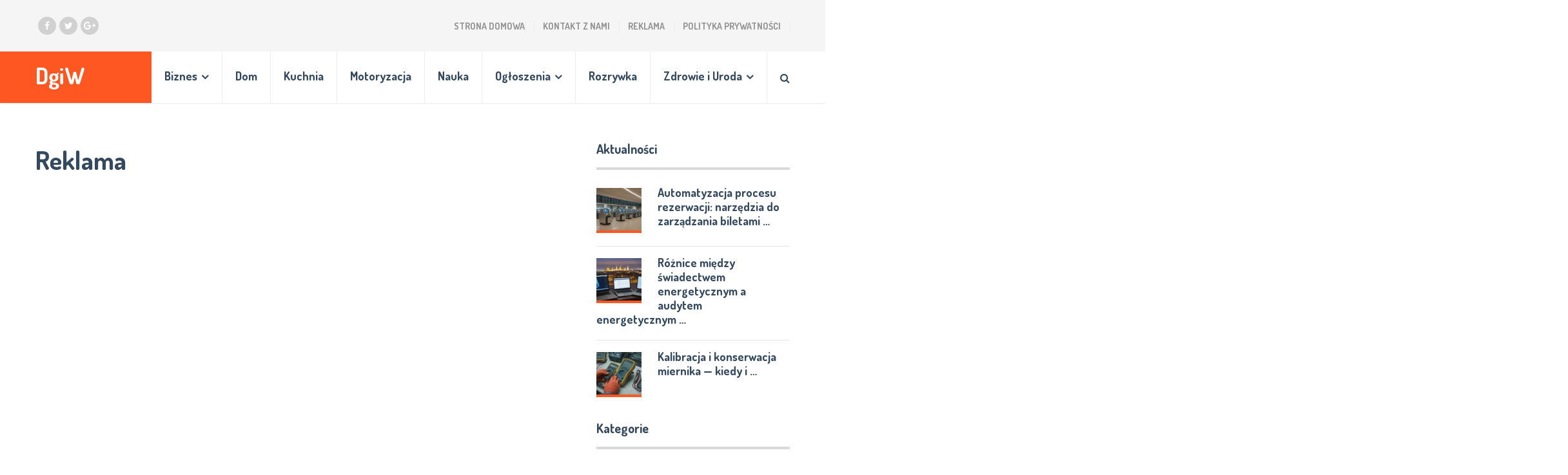

--- FILE ---
content_type: text/html; charset=UTF-8
request_url: https://dgiw.pl/reklama/
body_size: 44361
content:
<!DOCTYPE html>
<html class="no-js" lang="pl-PL">
<head>
	<meta charset="UTF-8">
	<!-- Always force latest IE rendering engine (even in intranet) & Chrome Frame -->
	<!--[if IE ]>
	<meta http-equiv="X-UA-Compatible" content="IE=edge,chrome=1">
	<![endif]-->
	<link rel="profile" href="https://gmpg.org/xfn/11" />
	
		
		
		
					<meta name="viewport" content="width=device-width, initial-scale=1">
			<meta name="apple-mobile-web-app-capable" content="yes">
			<meta name="apple-mobile-web-app-status-bar-style" content="black">
		
			<link rel="pingback" href="https://dgiw.pl/xmlrpc.php" />
	<title>Reklama | DgiW</title>
<meta name='robots' content='max-image-preview:large' />
<script type="text/javascript">document.documentElement.className = document.documentElement.className.replace( /\bno-js\b/,'js' );</script>
<!-- All In One SEO Pack 3.7.1ob_start_detected [-1,-1] -->
<script type="application/ld+json" class="aioseop-schema">{"@context":"https://schema.org","@graph":[{"@type":"Organization","@id":"https://dgiw.pl/#organization","url":"https://dgiw.pl/","name":"DgiW","sameAs":[]},{"@type":"WebSite","@id":"https://dgiw.pl/#website","url":"https://dgiw.pl/","name":"DgiW","publisher":{"@id":"https://dgiw.pl/#organization"},"potentialAction":{"@type":"SearchAction","target":"https://dgiw.pl/?s={search_term_string}","query-input":"required name=search_term_string"}},{"@type":"WebPage","@id":"https://dgiw.pl/reklama/#webpage","url":"https://dgiw.pl/reklama/","inLanguage":"pl-PL","name":"Reklama","isPartOf":{"@id":"https://dgiw.pl/#website"},"breadcrumb":{"@id":"https://dgiw.pl/reklama/#breadcrumblist"},"datePublished":"2020-10-25T21:22:33+01:00","dateModified":"2020-10-25T21:22:33+01:00"},{"@type":"BreadcrumbList","@id":"https://dgiw.pl/reklama/#breadcrumblist","itemListElement":[{"@type":"ListItem","position":1,"item":{"@type":"WebPage","@id":"https://dgiw.pl/","url":"https://dgiw.pl/","name":"DgiW - Portal Biznesowy"}},{"@type":"ListItem","position":2,"item":{"@type":"WebPage","@id":"https://dgiw.pl/reklama/","url":"https://dgiw.pl/reklama/","name":"Reklama"}}]}]}</script>
<link rel="canonical" href="https://dgiw.pl/reklama/" />
<!-- All In One SEO Pack -->
<link rel="alternate" type="application/rss+xml" title="DgiW &raquo; Kanał z wpisami" href="https://dgiw.pl/feed/" />
<script type="text/javascript">
/* <![CDATA[ */
window._wpemojiSettings = {"baseUrl":"https:\/\/s.w.org\/images\/core\/emoji\/15.0.3\/72x72\/","ext":".png","svgUrl":"https:\/\/s.w.org\/images\/core\/emoji\/15.0.3\/svg\/","svgExt":".svg","source":{"concatemoji":"https:\/\/dgiw.pl\/wp-includes\/js\/wp-emoji-release.min.js"}};
/*! This file is auto-generated */
!function(i,n){var o,s,e;function c(e){try{var t={supportTests:e,timestamp:(new Date).valueOf()};sessionStorage.setItem(o,JSON.stringify(t))}catch(e){}}function p(e,t,n){e.clearRect(0,0,e.canvas.width,e.canvas.height),e.fillText(t,0,0);var t=new Uint32Array(e.getImageData(0,0,e.canvas.width,e.canvas.height).data),r=(e.clearRect(0,0,e.canvas.width,e.canvas.height),e.fillText(n,0,0),new Uint32Array(e.getImageData(0,0,e.canvas.width,e.canvas.height).data));return t.every(function(e,t){return e===r[t]})}function u(e,t,n){switch(t){case"flag":return n(e,"\ud83c\udff3\ufe0f\u200d\u26a7\ufe0f","\ud83c\udff3\ufe0f\u200b\u26a7\ufe0f")?!1:!n(e,"\ud83c\uddfa\ud83c\uddf3","\ud83c\uddfa\u200b\ud83c\uddf3")&&!n(e,"\ud83c\udff4\udb40\udc67\udb40\udc62\udb40\udc65\udb40\udc6e\udb40\udc67\udb40\udc7f","\ud83c\udff4\u200b\udb40\udc67\u200b\udb40\udc62\u200b\udb40\udc65\u200b\udb40\udc6e\u200b\udb40\udc67\u200b\udb40\udc7f");case"emoji":return!n(e,"\ud83d\udc26\u200d\u2b1b","\ud83d\udc26\u200b\u2b1b")}return!1}function f(e,t,n){var r="undefined"!=typeof WorkerGlobalScope&&self instanceof WorkerGlobalScope?new OffscreenCanvas(300,150):i.createElement("canvas"),a=r.getContext("2d",{willReadFrequently:!0}),o=(a.textBaseline="top",a.font="600 32px Arial",{});return e.forEach(function(e){o[e]=t(a,e,n)}),o}function t(e){var t=i.createElement("script");t.src=e,t.defer=!0,i.head.appendChild(t)}"undefined"!=typeof Promise&&(o="wpEmojiSettingsSupports",s=["flag","emoji"],n.supports={everything:!0,everythingExceptFlag:!0},e=new Promise(function(e){i.addEventListener("DOMContentLoaded",e,{once:!0})}),new Promise(function(t){var n=function(){try{var e=JSON.parse(sessionStorage.getItem(o));if("object"==typeof e&&"number"==typeof e.timestamp&&(new Date).valueOf()<e.timestamp+604800&&"object"==typeof e.supportTests)return e.supportTests}catch(e){}return null}();if(!n){if("undefined"!=typeof Worker&&"undefined"!=typeof OffscreenCanvas&&"undefined"!=typeof URL&&URL.createObjectURL&&"undefined"!=typeof Blob)try{var e="postMessage("+f.toString()+"("+[JSON.stringify(s),u.toString(),p.toString()].join(",")+"));",r=new Blob([e],{type:"text/javascript"}),a=new Worker(URL.createObjectURL(r),{name:"wpTestEmojiSupports"});return void(a.onmessage=function(e){c(n=e.data),a.terminate(),t(n)})}catch(e){}c(n=f(s,u,p))}t(n)}).then(function(e){for(var t in e)n.supports[t]=e[t],n.supports.everything=n.supports.everything&&n.supports[t],"flag"!==t&&(n.supports.everythingExceptFlag=n.supports.everythingExceptFlag&&n.supports[t]);n.supports.everythingExceptFlag=n.supports.everythingExceptFlag&&!n.supports.flag,n.DOMReady=!1,n.readyCallback=function(){n.DOMReady=!0}}).then(function(){return e}).then(function(){var e;n.supports.everything||(n.readyCallback(),(e=n.source||{}).concatemoji?t(e.concatemoji):e.wpemoji&&e.twemoji&&(t(e.twemoji),t(e.wpemoji)))}))}((window,document),window._wpemojiSettings);
/* ]]> */
</script>
<style id='wp-emoji-styles-inline-css' type='text/css'>

	img.wp-smiley, img.emoji {
		display: inline !important;
		border: none !important;
		box-shadow: none !important;
		height: 1em !important;
		width: 1em !important;
		margin: 0 0.07em !important;
		vertical-align: -0.1em !important;
		background: none !important;
		padding: 0 !important;
	}
</style>
<link rel='stylesheet' id='wp-block-library-css' href='https://dgiw.pl/wp-includes/css/dist/block-library/style.min.css' type='text/css' media='all' />
<style id='classic-theme-styles-inline-css' type='text/css'>
/*! This file is auto-generated */
.wp-block-button__link{color:#fff;background-color:#32373c;border-radius:9999px;box-shadow:none;text-decoration:none;padding:calc(.667em + 2px) calc(1.333em + 2px);font-size:1.125em}.wp-block-file__button{background:#32373c;color:#fff;text-decoration:none}
</style>
<style id='global-styles-inline-css' type='text/css'>
body{--wp--preset--color--black: #000000;--wp--preset--color--cyan-bluish-gray: #abb8c3;--wp--preset--color--white: #ffffff;--wp--preset--color--pale-pink: #f78da7;--wp--preset--color--vivid-red: #cf2e2e;--wp--preset--color--luminous-vivid-orange: #ff6900;--wp--preset--color--luminous-vivid-amber: #fcb900;--wp--preset--color--light-green-cyan: #7bdcb5;--wp--preset--color--vivid-green-cyan: #00d084;--wp--preset--color--pale-cyan-blue: #8ed1fc;--wp--preset--color--vivid-cyan-blue: #0693e3;--wp--preset--color--vivid-purple: #9b51e0;--wp--preset--gradient--vivid-cyan-blue-to-vivid-purple: linear-gradient(135deg,rgba(6,147,227,1) 0%,rgb(155,81,224) 100%);--wp--preset--gradient--light-green-cyan-to-vivid-green-cyan: linear-gradient(135deg,rgb(122,220,180) 0%,rgb(0,208,130) 100%);--wp--preset--gradient--luminous-vivid-amber-to-luminous-vivid-orange: linear-gradient(135deg,rgba(252,185,0,1) 0%,rgba(255,105,0,1) 100%);--wp--preset--gradient--luminous-vivid-orange-to-vivid-red: linear-gradient(135deg,rgba(255,105,0,1) 0%,rgb(207,46,46) 100%);--wp--preset--gradient--very-light-gray-to-cyan-bluish-gray: linear-gradient(135deg,rgb(238,238,238) 0%,rgb(169,184,195) 100%);--wp--preset--gradient--cool-to-warm-spectrum: linear-gradient(135deg,rgb(74,234,220) 0%,rgb(151,120,209) 20%,rgb(207,42,186) 40%,rgb(238,44,130) 60%,rgb(251,105,98) 80%,rgb(254,248,76) 100%);--wp--preset--gradient--blush-light-purple: linear-gradient(135deg,rgb(255,206,236) 0%,rgb(152,150,240) 100%);--wp--preset--gradient--blush-bordeaux: linear-gradient(135deg,rgb(254,205,165) 0%,rgb(254,45,45) 50%,rgb(107,0,62) 100%);--wp--preset--gradient--luminous-dusk: linear-gradient(135deg,rgb(255,203,112) 0%,rgb(199,81,192) 50%,rgb(65,88,208) 100%);--wp--preset--gradient--pale-ocean: linear-gradient(135deg,rgb(255,245,203) 0%,rgb(182,227,212) 50%,rgb(51,167,181) 100%);--wp--preset--gradient--electric-grass: linear-gradient(135deg,rgb(202,248,128) 0%,rgb(113,206,126) 100%);--wp--preset--gradient--midnight: linear-gradient(135deg,rgb(2,3,129) 0%,rgb(40,116,252) 100%);--wp--preset--font-size--small: 13px;--wp--preset--font-size--medium: 20px;--wp--preset--font-size--large: 36px;--wp--preset--font-size--x-large: 42px;--wp--preset--spacing--20: 0.44rem;--wp--preset--spacing--30: 0.67rem;--wp--preset--spacing--40: 1rem;--wp--preset--spacing--50: 1.5rem;--wp--preset--spacing--60: 2.25rem;--wp--preset--spacing--70: 3.38rem;--wp--preset--spacing--80: 5.06rem;--wp--preset--shadow--natural: 6px 6px 9px rgba(0, 0, 0, 0.2);--wp--preset--shadow--deep: 12px 12px 50px rgba(0, 0, 0, 0.4);--wp--preset--shadow--sharp: 6px 6px 0px rgba(0, 0, 0, 0.2);--wp--preset--shadow--outlined: 6px 6px 0px -3px rgba(255, 255, 255, 1), 6px 6px rgba(0, 0, 0, 1);--wp--preset--shadow--crisp: 6px 6px 0px rgba(0, 0, 0, 1);}:where(.is-layout-flex){gap: 0.5em;}:where(.is-layout-grid){gap: 0.5em;}body .is-layout-flex{display: flex;}body .is-layout-flex{flex-wrap: wrap;align-items: center;}body .is-layout-flex > *{margin: 0;}body .is-layout-grid{display: grid;}body .is-layout-grid > *{margin: 0;}:where(.wp-block-columns.is-layout-flex){gap: 2em;}:where(.wp-block-columns.is-layout-grid){gap: 2em;}:where(.wp-block-post-template.is-layout-flex){gap: 1.25em;}:where(.wp-block-post-template.is-layout-grid){gap: 1.25em;}.has-black-color{color: var(--wp--preset--color--black) !important;}.has-cyan-bluish-gray-color{color: var(--wp--preset--color--cyan-bluish-gray) !important;}.has-white-color{color: var(--wp--preset--color--white) !important;}.has-pale-pink-color{color: var(--wp--preset--color--pale-pink) !important;}.has-vivid-red-color{color: var(--wp--preset--color--vivid-red) !important;}.has-luminous-vivid-orange-color{color: var(--wp--preset--color--luminous-vivid-orange) !important;}.has-luminous-vivid-amber-color{color: var(--wp--preset--color--luminous-vivid-amber) !important;}.has-light-green-cyan-color{color: var(--wp--preset--color--light-green-cyan) !important;}.has-vivid-green-cyan-color{color: var(--wp--preset--color--vivid-green-cyan) !important;}.has-pale-cyan-blue-color{color: var(--wp--preset--color--pale-cyan-blue) !important;}.has-vivid-cyan-blue-color{color: var(--wp--preset--color--vivid-cyan-blue) !important;}.has-vivid-purple-color{color: var(--wp--preset--color--vivid-purple) !important;}.has-black-background-color{background-color: var(--wp--preset--color--black) !important;}.has-cyan-bluish-gray-background-color{background-color: var(--wp--preset--color--cyan-bluish-gray) !important;}.has-white-background-color{background-color: var(--wp--preset--color--white) !important;}.has-pale-pink-background-color{background-color: var(--wp--preset--color--pale-pink) !important;}.has-vivid-red-background-color{background-color: var(--wp--preset--color--vivid-red) !important;}.has-luminous-vivid-orange-background-color{background-color: var(--wp--preset--color--luminous-vivid-orange) !important;}.has-luminous-vivid-amber-background-color{background-color: var(--wp--preset--color--luminous-vivid-amber) !important;}.has-light-green-cyan-background-color{background-color: var(--wp--preset--color--light-green-cyan) !important;}.has-vivid-green-cyan-background-color{background-color: var(--wp--preset--color--vivid-green-cyan) !important;}.has-pale-cyan-blue-background-color{background-color: var(--wp--preset--color--pale-cyan-blue) !important;}.has-vivid-cyan-blue-background-color{background-color: var(--wp--preset--color--vivid-cyan-blue) !important;}.has-vivid-purple-background-color{background-color: var(--wp--preset--color--vivid-purple) !important;}.has-black-border-color{border-color: var(--wp--preset--color--black) !important;}.has-cyan-bluish-gray-border-color{border-color: var(--wp--preset--color--cyan-bluish-gray) !important;}.has-white-border-color{border-color: var(--wp--preset--color--white) !important;}.has-pale-pink-border-color{border-color: var(--wp--preset--color--pale-pink) !important;}.has-vivid-red-border-color{border-color: var(--wp--preset--color--vivid-red) !important;}.has-luminous-vivid-orange-border-color{border-color: var(--wp--preset--color--luminous-vivid-orange) !important;}.has-luminous-vivid-amber-border-color{border-color: var(--wp--preset--color--luminous-vivid-amber) !important;}.has-light-green-cyan-border-color{border-color: var(--wp--preset--color--light-green-cyan) !important;}.has-vivid-green-cyan-border-color{border-color: var(--wp--preset--color--vivid-green-cyan) !important;}.has-pale-cyan-blue-border-color{border-color: var(--wp--preset--color--pale-cyan-blue) !important;}.has-vivid-cyan-blue-border-color{border-color: var(--wp--preset--color--vivid-cyan-blue) !important;}.has-vivid-purple-border-color{border-color: var(--wp--preset--color--vivid-purple) !important;}.has-vivid-cyan-blue-to-vivid-purple-gradient-background{background: var(--wp--preset--gradient--vivid-cyan-blue-to-vivid-purple) !important;}.has-light-green-cyan-to-vivid-green-cyan-gradient-background{background: var(--wp--preset--gradient--light-green-cyan-to-vivid-green-cyan) !important;}.has-luminous-vivid-amber-to-luminous-vivid-orange-gradient-background{background: var(--wp--preset--gradient--luminous-vivid-amber-to-luminous-vivid-orange) !important;}.has-luminous-vivid-orange-to-vivid-red-gradient-background{background: var(--wp--preset--gradient--luminous-vivid-orange-to-vivid-red) !important;}.has-very-light-gray-to-cyan-bluish-gray-gradient-background{background: var(--wp--preset--gradient--very-light-gray-to-cyan-bluish-gray) !important;}.has-cool-to-warm-spectrum-gradient-background{background: var(--wp--preset--gradient--cool-to-warm-spectrum) !important;}.has-blush-light-purple-gradient-background{background: var(--wp--preset--gradient--blush-light-purple) !important;}.has-blush-bordeaux-gradient-background{background: var(--wp--preset--gradient--blush-bordeaux) !important;}.has-luminous-dusk-gradient-background{background: var(--wp--preset--gradient--luminous-dusk) !important;}.has-pale-ocean-gradient-background{background: var(--wp--preset--gradient--pale-ocean) !important;}.has-electric-grass-gradient-background{background: var(--wp--preset--gradient--electric-grass) !important;}.has-midnight-gradient-background{background: var(--wp--preset--gradient--midnight) !important;}.has-small-font-size{font-size: var(--wp--preset--font-size--small) !important;}.has-medium-font-size{font-size: var(--wp--preset--font-size--medium) !important;}.has-large-font-size{font-size: var(--wp--preset--font-size--large) !important;}.has-x-large-font-size{font-size: var(--wp--preset--font-size--x-large) !important;}
.wp-block-navigation a:where(:not(.wp-element-button)){color: inherit;}
:where(.wp-block-post-template.is-layout-flex){gap: 1.25em;}:where(.wp-block-post-template.is-layout-grid){gap: 1.25em;}
:where(.wp-block-columns.is-layout-flex){gap: 2em;}:where(.wp-block-columns.is-layout-grid){gap: 2em;}
.wp-block-pullquote{font-size: 1.5em;line-height: 1.6;}
</style>
<link rel='stylesheet' id='ez-icomoon-css' href='https://dgiw.pl/wp-content/plugins/easy-table-of-contents/vendor/icomoon/style.min.css' type='text/css' media='all' />
<link rel='stylesheet' id='ez-toc-css' href='https://dgiw.pl/wp-content/plugins/easy-table-of-contents/assets/css/screen.min.css' type='text/css' media='all' />
<style id='ez-toc-inline-css' type='text/css'>
div#ez-toc-container p.ez-toc-title {font-size: 120%;}div#ez-toc-container p.ez-toc-title {font-weight: 500;}div#ez-toc-container ul li {font-size: 95%;}
</style>
<link rel='stylesheet' id='socialnow-stylesheet-css' href='https://dgiw.pl/wp-content/themes/mts_socialnow/style.css' type='text/css' media='all' />
<style id='socialnow-stylesheet-inline-css' type='text/css'>

		body, .children .comment:last-of-type {background-color:#ffffff;background-image:url(https://dgiw.pl/wp-content/themes/mts_socialnow/images/nobg.png);}
		.upper-navigation {background-color:#f5f5f5;background-image:url(https://dgiw.pl/wp-content/themes/mts_socialnow/images/nobg.png);}
		#header, .navigation.mobile-menu-wrapper {background-color:#ffffff;background-image:url(https://dgiw.pl/wp-content/themes/mts_socialnow/images/nobg.png);}
		#site-footer {background-color:#f5f5f5;background-image:url(https://dgiw.pl/wp-content/themes/mts_socialnow/images/nobg.png);}
		.copyrights {background-color:#ffffff;background-image:url(https://dgiw.pl/wp-content/themes/mts_socialnow/images/nobg.png);}

		a, a:hover, .owl-item .post-info > span, .latestPost .title a:hover, .widget .total-count, .widget .post-info a, .widget li a:hover, .widget .wpt_widget_content .wpt-pagination a, .widget .wp_review_tab_widget_content .wp-review-tab-pagination a, .widget li.vertical-small .post-info > span, .copyrights a:hover, .widget li:hover > .toggle-caret, .widget.widget_nav_menu li:hover > a, .comm-number, .post-like.active, .post-dislike.active, .comment .like-count.dislike-count, .related-posts .post-info > span, .full-slider-container .owl-item .post-info > span, #slider .owl-item .post-info > span { color:#ff5722 }

		.logo-wrap, .logo-wrap:before, #site-header .header-social a:hover, .owl-item .thecategory, #primary-navigation .navigation .menu a:before, .pagination .page-numbers.current, .single .pagination > .current, .pagination a:hover, #move-to-top:hover, .tagcloud a, .widget .wpt_widget_content .tab_title.selected a, .widget .wp_review_tab_widget_content .tab_title.selected a, .owl-prev:hover, .owl-next:hover, .single_post a.thecategory, .toplink:hover, .ball-pulse > div, .pace .pace-progress, .woocommerce a.button, .woocommerce-page a.button, .woocommerce button.button, .woocommerce-page button.button, .woocommerce input.button, .woocommerce-page input.button, .woocommerce #respond input#submit, .woocommerce-page #respond input#submit, .woocommerce #content input.button, .woocommerce-page #content input.button, .woocommerce nav.woocommerce-pagination ul li span.current, .woocommerce-page nav.woocommerce-pagination ul li span.current, .woocommerce #content nav.woocommerce-pagination ul li span.current, .woocommerce-page #content nav.woocommerce-pagination ul li span.current, .woocommerce nav.woocommerce-pagination ul li a:hover, .woocommerce-page nav.woocommerce-pagination ul li a:hover, .woocommerce #content nav.woocommerce-pagination ul li a:hover, .woocommerce-page #content nav.woocommerce-pagination ul li a:hover, .woocommerce nav.woocommerce-pagination ul li a:focus, .woocommerce-page nav.woocommerce-pagination ul li a:focus, .woocommerce #content nav.woocommerce-pagination ul li a:focus, .woocommerce-page #content nav.woocommerce-pagination ul li a:focus, .woocommerce #respond input#submit.alt, .woocommerce a.button.alt, .woocommerce button.button.alt, .woocommerce input.button.alt, .woocommerce #respond input#submit.alt.disabled, .woocommerce #respond input#submit.alt:disabled, .woocommerce #respond input#submit.alt:disabled[disabled], .woocommerce a.button.alt.disabled, .woocommerce a.button.alt:disabled, .woocommerce a.button.alt:disabled[disabled], .woocommerce button.button.alt.disabled, .woocommerce button.button.alt:disabled, .woocommerce button.button.alt:disabled[disabled], .woocommerce input.button.alt:disabled, .woocommerce input.button.alt:disabled[disabled], .pagination .nav-previous a:hover, .pagination .nav-next a:hover, #load-posts a:hover, #load-posts a.loading, .widget #wp-subscribe input.submit, input[type='submit'], .pagination .prev.page-numbers:hover, .pagination .next.page-numbers:hover, .latestPost-review-wrapper, .latestPost .review-type-circle.latestPost-review-wrapper, .widget .review-total-only.large-thumb, #wpmm-megamenu .review-total-only, .bypostauthor .fn:after, .tags a, .wp-review-comment-form input#submit, .full-slider-container .owl-item .thecategory, #slider .owl-item .thecategory, .woocommerce-account .woocommerce-MyAccount-navigation li.is-active, .woocommerce-product-search button[type='submit'], .woocommerce .woocommerce-widget-layered-nav-dropdown__submit { background-color:#ff5722 }

		#primary-navigation .navigation ul li:hover > a, #site-footer .widget.widget_archive li:hover > a, #site-footer .widget.widget_categories li:hover > a, #site-footer .widget li:hover > .toggle-caret, #site-footer .widget.widget_nav_menu li:hover > a, #site-footer .widget li a:hover, .copyrights a, #site-footer .widget .mts_recent_tweets li a, html .fn, html .fn a { color:#34495e }

		#primary-navigation .navigation ul ul li:hover > a, .navigation ul ul li, .featured-thumbnail:before, .sidebar .post-img:before, .widget .wpt_thumbnail:before, #site-footer .post-img:before, .widget .wp_review_tab_thumbnail:before, .tagcloud a:hover, .navigation ul li:hover > a, .pagination .nav-previous a, .pagination .nav-next a, .pagination .prev.page-numbers, .pagination .next.page-numbers, #load-posts a, .widget #wp-subscribe, .widget .owl-prev:hover, .widget .owl-next:hover { background-color:#34495e }

		#thumb1 .current .item:before, .full-slider-container #thumb .current .item:before, .featured-thumbnail, .sidebar .post-img, #site-footer .post-img, .widget .wpt_thumbnail, .widget .wp_review_tab_thumbnail, .single_post img, #primary-navigation .navigation ul li:hover > a, .full-slider-container #thumb1 .current .item:before { border-color:#ff5722 }

		#thumb1 .item:before { border-color:#34495e }

		.overlay { background-color: rgba(52, 73, 94, 0.95); }
		.full-slider-container .slide-caption-inner, .full-slider-container .slide-caption-inner:before { background-color: rgba(52, 73, 94, 0.8); }


		
		.shareit { top: 282px; left: 0; margin: 0 0 0 5px; width: 90px; position: fixed; padding: 5px; }
		.share-item {margin-bottom: 5px;}
		
		
		.header-social a.header-facebook { background: #d1d1d1; }.header-social a.header-twitter { background: #d1d1d1; }.header-social a.header-google-plus { background: #d1d1d1; }
		.bypostauthor > .comment-list > .comment-author .fn:after { content: "Author"; padding: 1px 10px; color: #FFF; font-size: 14px; margin-left: 10px; }
		
		
		
			
</style>
<link rel='stylesheet' id='responsive-css' href='https://dgiw.pl/wp-content/themes/mts_socialnow/css/responsive.css' type='text/css' media='all' />
<link rel='stylesheet' id='owl-carousel-css' href='https://dgiw.pl/wp-content/themes/mts_socialnow/css/owl.carousel.css' type='text/css' media='all' />
<link rel='stylesheet' id='fontawesome-css' href='https://dgiw.pl/wp-content/themes/mts_socialnow/css/font-awesome.min.css' type='text/css' media='all' />
<script type="text/javascript" src="https://dgiw.pl/wp-includes/js/jquery/jquery.min.js" id="jquery-core-js"></script>
<script type="text/javascript" src="https://dgiw.pl/wp-includes/js/jquery/jquery-migrate.min.js" id="jquery-migrate-js"></script>
<link rel="https://api.w.org/" href="https://dgiw.pl/wp-json/" /><link rel="alternate" type="application/json" href="https://dgiw.pl/wp-json/wp/v2/pages/29" /><link rel="EditURI" type="application/rsd+xml" title="RSD" href="https://dgiw.pl/xmlrpc.php?rsd" />
<meta name="generator" content="WordPress 6.5.7" />
<link rel='shortlink' href='https://dgiw.pl/?p=29' />
<link rel="alternate" type="application/json+oembed" href="https://dgiw.pl/wp-json/oembed/1.0/embed?url=https%3A%2F%2Fdgiw.pl%2Freklama%2F" />
<link rel="alternate" type="text/xml+oembed" href="https://dgiw.pl/wp-json/oembed/1.0/embed?url=https%3A%2F%2Fdgiw.pl%2Freklama%2F&#038;format=xml" />
<link href="//fonts.googleapis.com/css?family=Dosis:700|Open+Sans:normal|Dosis:500|Dosis:300&amp;subset=latin" rel="stylesheet" type="text/css">
<style type="text/css">
#logo a { font-family: 'Dosis'; font-weight: 700; font-size: 35px; color: #ffffff; }
#primary-navigation a { font-family: 'Dosis'; font-weight: 700; font-size: 14px; color: #959595;text-transform: uppercase; }
#secondary-navigation a, .search-style-one a { font-family: 'Dosis'; font-weight: 700; font-size: 18px; color: #34495e; }
.latestPost .title a { font-family: 'Dosis'; font-weight: 700; font-size: 40px; color: #34495e; }
.single-title { font-family: 'Dosis'; font-weight: 700; font-size: 40px; color: #34495e; }
body { font-family: 'Open Sans'; font-weight: normal; font-size: 16px; color: #757575; }
.pagination, .widget .wpt_widget_content .wpt-postmeta, .widget .wp_review_tab_widget_content .wp-review-tab-postmeta, .widget .review-total-only.small-thumb, .thecategory, .reply, input, textarea, .fn, #load-posts, .woocommerce-pagination, .tags { font-family: 'Dosis'; font-weight: 700; font-size: 16px; color: #959595; }
.post-info > span, .ago { font-family: 'Dosis'; font-weight: 500; font-size: 16px; color: #959595; }
.search-row input#s { font-family: 'Dosis'; font-weight: 300; font-size: 16px; color: #959595; }
#sidebar .widget { font-family: 'Open Sans'; font-weight: normal; font-size: 14px; color: #757575; }
.widget li a, .tagcloud a, .total-count { font-family: 'Dosis'; font-weight: 700; font-size: 16px; color: #34495e; }
#site-footer .widget h3 { font-family: 'Dosis'; font-weight: 700; font-size: 20px; color: #34495e; }
#site-footer { font-family: 'Open Sans'; font-weight: normal; font-size: 14px; color: #757575; }
#site-footer .widget li a, #site-footer .tagcloud a { font-family: 'Dosis'; font-weight: 700; font-size: 16px; color: #959595; }
h1 { font-family: 'Dosis'; font-weight: 700; font-size: 40px; color: #34495e; }
h2 { font-family: 'Dosis'; font-weight: 700; font-size: 32px; color: #34495e; }
h3 { font-family: 'Dosis'; font-weight: 700; font-size: 30px; color: #34495e; }
h4 { font-family: 'Dosis'; font-weight: 700; font-size: 28px; color: #34495e; }
h5 { font-family: 'Dosis'; font-weight: 700; font-size: 24px; color: #34495e; }
h6 { font-family: 'Dosis'; font-weight: 700; font-size: 20px; color: #34495e; }
</style>
<!-- All in one Favicon 4.7 --><link rel="icon" href="https://dgiw.pl/wp-content/uploads/2020/10/pytajnik.png" type="image/png"/>
</head>
<body data-rsssl=1 id="blog" class="page-template-default page page-id-29 main">	   
	<div class="main-container">
		<header id="site-header" role="banner" itemscope itemtype="http://schema.org/WPHeader">
				<div class="upper-navigation">
					<div class="container clearfix">
														<div class="header-social">
																														<a href="#" class="header-facebook" target="_blank"><span class="fa fa-facebook"></span></a>
																																								<a href="#" class="header-twitter" target="_blank"><span class="fa fa-twitter"></span></a>
																																								<a href="#" class="header-google-plus" target="_blank"><span class="fa fa-google-plus"></span></a>
																											</div>
																				<div id="primary-navigation" role="navigation" itemscope itemtype="http://schema.org/SiteNavigationElement">
															<nav class="navigation clearfix">
																			<ul id="menu-menu-2" class="menu clearfix"><li id="menu-item-20" class="menu-item menu-item-type-custom menu-item-object-custom menu-item-home menu-item-20"><a href="https://dgiw.pl/">Strona Domowa</a></li>
<li id="menu-item-25" class="menu-item menu-item-type-post_type menu-item-object-page menu-item-25"><a href="https://dgiw.pl/kontakt-z-nami/">Kontakt z nami</a></li>
<li id="menu-item-31" class="menu-item menu-item-type-post_type menu-item-object-page current-menu-item page_item page-item-29 current_page_item menu-item-31"><a href="https://dgiw.pl/reklama/">Reklama</a></li>
<li id="menu-item-26" class="menu-item menu-item-type-post_type menu-item-object-page menu-item-26"><a href="https://dgiw.pl/polityka-prywatnosci-2/">Polityka prywatności</a></li>
</ul>																	</nav>
							</div>
											</div>
				</div>
							<div id="header">
												<div class="overlay overlay-slideleft">
						<div class="search-row">
							<form method="get" id="searchform" class="search-form" action="https://dgiw.pl" _lpchecked="1">
								<button type="button" class="overlay-close"><svg enable-background="new 0 0 100 100" id="Layer_1" version="1.1" viewBox="0 0 100 100" xml:space="preserve" xmlns="http://www.w3.org/2000/svg" xmlns:xlink="http://www.w3.org/1999/xlink"><polygon fill="#fff" points="77.6,21.1 49.6,49.2 21.5,21.1 19.6,23 47.6,51.1 19.6,79.2 21.5,81.1 49.6,53 77.6,81.1 79.6,79.2   51.5,51.1 79.6,23 "/></svg></button>
								<input type="text" name="s" id="s" value="" placeholder="Type to search..." />
							</form>
						</div>
					</div>
								<div class="container clearfix">	
					<div class="logo-wrap">
						
															<h2 id="logo" class="text-logo" itemprop="headline">
									<a href="https://dgiw.pl">DgiW</a>
								</h2><!-- END #logo -->
																		</div>				
										   <div class="search-style-one">
							<a id="trigger-overlay"><i class="fa fa-search"></i></a>							
						</div>
																<div id="secondary-navigation" role="navigation" itemscope itemtype="http://schema.org/SiteNavigationElement">
							<a href="#" id="pull" class="toggle-mobile-menu">Menu</a>
															<nav class="navigation clearfix">
																			<ul id="menu-menu" class="menu clearfix"><li id="menu-item-10" class="menu-item menu-item-type-taxonomy menu-item-object-category menu-item-has-children menu-item-10"><a href="https://dgiw.pl/category/biznes/">Biznes</a>
<ul class="sub-menu">
	<li id="menu-item-12" class="menu-item menu-item-type-taxonomy menu-item-object-category menu-item-12"><a href="https://dgiw.pl/category/firmy/">Firmy</a></li>
</ul>
</li>
<li id="menu-item-11" class="menu-item menu-item-type-taxonomy menu-item-object-category menu-item-11"><a href="https://dgiw.pl/category/dom/">Dom</a></li>
<li id="menu-item-13" class="menu-item menu-item-type-taxonomy menu-item-object-category menu-item-13"><a href="https://dgiw.pl/category/kuchnia/">Kuchnia</a></li>
<li id="menu-item-14" class="menu-item menu-item-type-taxonomy menu-item-object-category menu-item-14"><a href="https://dgiw.pl/category/motoryzacja/">Motoryzacja</a></li>
<li id="menu-item-15" class="menu-item menu-item-type-taxonomy menu-item-object-category menu-item-15"><a href="https://dgiw.pl/category/nauka/">Nauka</a></li>
<li id="menu-item-16" class="menu-item menu-item-type-taxonomy menu-item-object-category menu-item-has-children menu-item-16"><a href="https://dgiw.pl/category/ogloszenia/">Ogłoszenia</a>
<ul class="sub-menu">
	<li id="menu-item-9" class="menu-item menu-item-type-taxonomy menu-item-object-category menu-item-9"><a href="https://dgiw.pl/category/aktualnosci/">Aktualności</a></li>
</ul>
</li>
<li id="menu-item-17" class="menu-item menu-item-type-taxonomy menu-item-object-category menu-item-17"><a href="https://dgiw.pl/category/rozrywka/">Rozrywka</a></li>
<li id="menu-item-18" class="menu-item menu-item-type-taxonomy menu-item-object-category menu-item-has-children menu-item-18"><a href="https://dgiw.pl/category/zdrowie-i-uroda/">Zdrowie i Uroda</a>
<ul class="sub-menu">
	<li id="menu-item-19" class="menu-item menu-item-type-taxonomy menu-item-object-category menu-item-19"><a href="https://dgiw.pl/category/zycie-i-styl/">Zycie i Styl</a></li>
</ul>
</li>
</ul>																	</nav>
								<nav class="navigation mobile-only clearfix mobile-menu-wrapper">
									<ul id="menu-menu-1" class="menu clearfix"><li class="menu-item menu-item-type-taxonomy menu-item-object-category menu-item-has-children menu-item-10"><a href="https://dgiw.pl/category/biznes/">Biznes</a>
<ul class="sub-menu">
	<li class="menu-item menu-item-type-taxonomy menu-item-object-category menu-item-12"><a href="https://dgiw.pl/category/firmy/">Firmy</a></li>
</ul>
</li>
<li class="menu-item menu-item-type-taxonomy menu-item-object-category menu-item-11"><a href="https://dgiw.pl/category/dom/">Dom</a></li>
<li class="menu-item menu-item-type-taxonomy menu-item-object-category menu-item-13"><a href="https://dgiw.pl/category/kuchnia/">Kuchnia</a></li>
<li class="menu-item menu-item-type-taxonomy menu-item-object-category menu-item-14"><a href="https://dgiw.pl/category/motoryzacja/">Motoryzacja</a></li>
<li class="menu-item menu-item-type-taxonomy menu-item-object-category menu-item-15"><a href="https://dgiw.pl/category/nauka/">Nauka</a></li>
<li class="menu-item menu-item-type-taxonomy menu-item-object-category menu-item-has-children menu-item-16"><a href="https://dgiw.pl/category/ogloszenia/">Ogłoszenia</a>
<ul class="sub-menu">
	<li class="menu-item menu-item-type-taxonomy menu-item-object-category menu-item-9"><a href="https://dgiw.pl/category/aktualnosci/">Aktualności</a></li>
</ul>
</li>
<li class="menu-item menu-item-type-taxonomy menu-item-object-category menu-item-17"><a href="https://dgiw.pl/category/rozrywka/">Rozrywka</a></li>
<li class="menu-item menu-item-type-taxonomy menu-item-object-category menu-item-has-children menu-item-18"><a href="https://dgiw.pl/category/zdrowie-i-uroda/">Zdrowie i Uroda</a>
<ul class="sub-menu">
	<li class="menu-item menu-item-type-taxonomy menu-item-object-category menu-item-19"><a href="https://dgiw.pl/category/zycie-i-styl/">Zycie i Styl</a></li>
</ul>
</li>
</ul>								</nav>
										
						</div> 
					 
				</div>
			</div><!--#header-->
		</header>

<div id="page" class="single">
	<article class="article">
		<div id="content_box" >
							<div id="post-29" class="g post post-29 page type-page status-publish">
					<div class="single_page">
												<header>
							<h1 class="title entry-title">Reklama</h1>
						</header>
						<div class="post-content box mark-links entry-content">
							
														
													</div><!--.post-content box mark-links-->
					</div>
				</div>
									</div>
	</article>
		<aside id="sidebar" class="sidebar c-4-12 mts-sidebar-sidebar" role="complementary" itemscope itemtype="http://schema.org/WPSideBar">
		<div id="mts_recent_posts_widget-2" class="widget widget_mts_recent_posts_widget horizontal-small"><h3 class="widget-title">Aktualności</h3><ul class="advanced-recent-posts">				<li class="post-box horizontal-small horizontal-container"><div class="horizontal-container-inner">										<div class="post-img">
						<a href="https://dgiw.pl/automatyzacja-procesu-rezerwacji-narzedzia-do-zarzadzania-biletami-lotniczymi/" title="Automatyzacja procesu rezerwacji: narzędzia do zarządzania biletami lotniczymi">
															<img width="70" height="66" src="https://dgiw.pl/wp-content/uploads/2026/01/d6e74b46b6ca5d499d12d6bf47de77bc-70x66.webp" class="attachment-socialnow-widgetthumb size-socialnow-widgetthumb wp-post-image" alt="" title="" decoding="async" loading="lazy" />													</a>
					</div>
										<div class="post-data">
						<div class="post-data-container">
							<div class="post-title">
								<a href="https://dgiw.pl/automatyzacja-procesu-rezerwacji-narzedzia-do-zarzadzania-biletami-lotniczymi/" title="Automatyzacja procesu rezerwacji: narzędzia do zarządzania biletami lotniczymi">Automatyzacja procesu rezerwacji: narzędzia do zarządzania biletami&nbsp;&hellip;</a>
							</div>
																				</div>
					</div>
				</div></li>							<li class="post-box horizontal-small horizontal-container"><div class="horizontal-container-inner">										<div class="post-img">
						<a href="https://dgiw.pl/roznice-miedzy-swiadectwem-energetycznym-a-audytem-energetycznym-we-wroclawiu/" title="Różnice między świadectwem energetycznym a audytem energetycznym we Wrocławiu">
															<img width="70" height="66" src="https://dgiw.pl/wp-content/uploads/2026/01/b67cfb96ddf96cc1fb472b43226b110c-70x66.webp" class="attachment-socialnow-widgetthumb size-socialnow-widgetthumb wp-post-image" alt="" title="" decoding="async" loading="lazy" />													</a>
					</div>
										<div class="post-data">
						<div class="post-data-container">
							<div class="post-title">
								<a href="https://dgiw.pl/roznice-miedzy-swiadectwem-energetycznym-a-audytem-energetycznym-we-wroclawiu/" title="Różnice między świadectwem energetycznym a audytem energetycznym we Wrocławiu">Różnice między świadectwem energetycznym a audytem energetycznym&nbsp;&hellip;</a>
							</div>
																				</div>
					</div>
				</div></li>							<li class="post-box horizontal-small horizontal-container"><div class="horizontal-container-inner">										<div class="post-img">
						<a href="https://dgiw.pl/kalibracja-i-konserwacja-miernika-kiedy-i-jak-to-robic/" title="Kalibracja i konserwacja miernika — kiedy i jak to robić">
															<img width="70" height="66" src="https://dgiw.pl/wp-content/uploads/2026/01/0fd2ad6b6b53190f9fb7c2d79e3ceae0-70x66.webp" class="attachment-socialnow-widgetthumb size-socialnow-widgetthumb wp-post-image" alt="" title="" decoding="async" loading="lazy" />													</a>
					</div>
										<div class="post-data">
						<div class="post-data-container">
							<div class="post-title">
								<a href="https://dgiw.pl/kalibracja-i-konserwacja-miernika-kiedy-i-jak-to-robic/" title="Kalibracja i konserwacja miernika — kiedy i jak to robić">Kalibracja i konserwacja miernika — kiedy i&nbsp;&hellip;</a>
							</div>
																				</div>
					</div>
				</div></li>			</ul>
</div><div id="categories-2" class="widget widget_categories"><h3 class="widget-title">Kategorie</h3>
			<ul>
					<li class="cat-item cat-item-2"><a href="https://dgiw.pl/category/aktualnosci/">Aktualności</a>
</li>
	<li class="cat-item cat-item-1"><a href="https://dgiw.pl/category/bez-kategorii/">Bez kategorii</a>
</li>
	<li class="cat-item cat-item-3"><a href="https://dgiw.pl/category/biznes/">Biznes</a>
</li>
	<li class="cat-item cat-item-15"><a href="https://dgiw.pl/category/budownictwo/">Budownictwo</a>
</li>
	<li class="cat-item cat-item-4"><a href="https://dgiw.pl/category/dom/">Dom</a>
</li>
	<li class="cat-item cat-item-5"><a href="https://dgiw.pl/category/firmy/">Firmy</a>
</li>
	<li class="cat-item cat-item-6"><a href="https://dgiw.pl/category/kuchnia/">Kuchnia</a>
</li>
	<li class="cat-item cat-item-20"><a href="https://dgiw.pl/category/moda/">Moda</a>
</li>
	<li class="cat-item cat-item-7"><a href="https://dgiw.pl/category/motoryzacja/">Motoryzacja</a>
</li>
	<li class="cat-item cat-item-8"><a href="https://dgiw.pl/category/nauka/">Nauka</a>
</li>
	<li class="cat-item cat-item-16"><a href="https://dgiw.pl/category/nieruchomosci/">Nieruchomości</a>
</li>
	<li class="cat-item cat-item-18"><a href="https://dgiw.pl/category/ogrod/">Ogród</a>
</li>
	<li class="cat-item cat-item-19"><a href="https://dgiw.pl/category/pozycjonowanie/">Pozycjonowanie</a>
</li>
	<li class="cat-item cat-item-17"><a href="https://dgiw.pl/category/prawo/">Prawo</a>
</li>
	<li class="cat-item cat-item-11"><a href="https://dgiw.pl/category/zdrowie-i-uroda/">Zdrowie i Uroda</a>
</li>
	<li class="cat-item cat-item-12"><a href="https://dgiw.pl/category/zycie-i-styl/">Zycie i Styl</a>
</li>
			</ul>

			</div><div id="archives-2" class="widget widget_archive"><h3 class="widget-title">Archiwa</h3>
			<ul>
					<li><a href='https://dgiw.pl/2026/01/'>styczeń 2026</a></li>
	<li><a href='https://dgiw.pl/2025/12/'>grudzień 2025</a></li>
	<li><a href='https://dgiw.pl/2025/11/'>listopad 2025</a></li>
	<li><a href='https://dgiw.pl/2025/10/'>październik 2025</a></li>
	<li><a href='https://dgiw.pl/2025/09/'>wrzesień 2025</a></li>
	<li><a href='https://dgiw.pl/2025/08/'>sierpień 2025</a></li>
	<li><a href='https://dgiw.pl/2025/07/'>lipiec 2025</a></li>
	<li><a href='https://dgiw.pl/2025/06/'>czerwiec 2025</a></li>
	<li><a href='https://dgiw.pl/2025/05/'>maj 2025</a></li>
	<li><a href='https://dgiw.pl/2025/04/'>kwiecień 2025</a></li>
	<li><a href='https://dgiw.pl/2025/03/'>marzec 2025</a></li>
	<li><a href='https://dgiw.pl/2025/02/'>luty 2025</a></li>
	<li><a href='https://dgiw.pl/2025/01/'>styczeń 2025</a></li>
	<li><a href='https://dgiw.pl/2024/12/'>grudzień 2024</a></li>
	<li><a href='https://dgiw.pl/2024/11/'>listopad 2024</a></li>
	<li><a href='https://dgiw.pl/2024/10/'>październik 2024</a></li>
	<li><a href='https://dgiw.pl/2024/09/'>wrzesień 2024</a></li>
	<li><a href='https://dgiw.pl/2024/08/'>sierpień 2024</a></li>
	<li><a href='https://dgiw.pl/2024/07/'>lipiec 2024</a></li>
	<li><a href='https://dgiw.pl/2024/06/'>czerwiec 2024</a></li>
	<li><a href='https://dgiw.pl/2024/05/'>maj 2024</a></li>
	<li><a href='https://dgiw.pl/2024/04/'>kwiecień 2024</a></li>
	<li><a href='https://dgiw.pl/2024/03/'>marzec 2024</a></li>
	<li><a href='https://dgiw.pl/2024/02/'>luty 2024</a></li>
	<li><a href='https://dgiw.pl/2023/12/'>grudzień 2023</a></li>
	<li><a href='https://dgiw.pl/2023/10/'>październik 2023</a></li>
	<li><a href='https://dgiw.pl/2023/09/'>wrzesień 2023</a></li>
	<li><a href='https://dgiw.pl/2023/08/'>sierpień 2023</a></li>
	<li><a href='https://dgiw.pl/2023/06/'>czerwiec 2023</a></li>
	<li><a href='https://dgiw.pl/2023/05/'>maj 2023</a></li>
	<li><a href='https://dgiw.pl/2023/04/'>kwiecień 2023</a></li>
	<li><a href='https://dgiw.pl/2022/11/'>listopad 2022</a></li>
	<li><a href='https://dgiw.pl/2022/10/'>październik 2022</a></li>
	<li><a href='https://dgiw.pl/2022/09/'>wrzesień 2022</a></li>
	<li><a href='https://dgiw.pl/2022/07/'>lipiec 2022</a></li>
	<li><a href='https://dgiw.pl/2022/06/'>czerwiec 2022</a></li>
	<li><a href='https://dgiw.pl/2022/05/'>maj 2022</a></li>
	<li><a href='https://dgiw.pl/2022/04/'>kwiecień 2022</a></li>
	<li><a href='https://dgiw.pl/2022/03/'>marzec 2022</a></li>
	<li><a href='https://dgiw.pl/2022/02/'>luty 2022</a></li>
	<li><a href='https://dgiw.pl/2022/01/'>styczeń 2022</a></li>
	<li><a href='https://dgiw.pl/2021/11/'>listopad 2021</a></li>
	<li><a href='https://dgiw.pl/2021/10/'>październik 2021</a></li>
	<li><a href='https://dgiw.pl/2021/08/'>sierpień 2021</a></li>
	<li><a href='https://dgiw.pl/2021/07/'>lipiec 2021</a></li>
	<li><a href='https://dgiw.pl/2021/06/'>czerwiec 2021</a></li>
	<li><a href='https://dgiw.pl/2021/05/'>maj 2021</a></li>
	<li><a href='https://dgiw.pl/2021/04/'>kwiecień 2021</a></li>
	<li><a href='https://dgiw.pl/2021/03/'>marzec 2021</a></li>
	<li><a href='https://dgiw.pl/2021/02/'>luty 2021</a></li>
	<li><a href='https://dgiw.pl/2021/01/'>styczeń 2021</a></li>
	<li><a href='https://dgiw.pl/2020/12/'>grudzień 2020</a></li>
	<li><a href='https://dgiw.pl/2020/11/'>listopad 2020</a></li>
	<li><a href='https://dgiw.pl/2020/10/'>październik 2020</a></li>
	<li><a href='https://dgiw.pl/2020/09/'>wrzesień 2020</a></li>
	<li><a href='https://dgiw.pl/2020/04/'>kwiecień 2020</a></li>
	<li><a href='https://dgiw.pl/2020/03/'>marzec 2020</a></li>
	<li><a href='https://dgiw.pl/2020/02/'>luty 2020</a></li>
	<li><a href='https://dgiw.pl/2020/01/'>styczeń 2020</a></li>
			</ul>

			</div>	</aside><!--#sidebar-->
	</div><!--#page-->
	<footer id="site-footer" role="contentinfo" itemscope itemtype="http://schema.org/WPFooter">	
		   

		<div class="copyrights">
			<div class="container">
				<!--start copyrights-->
<div class="row" id="copyright-note">
		<span>2026&copy; <a href=" https://dgiw.pl/" title=" Portal Biznesowy">DgiW</a></span>
	<div class="to-top">&nbsp;<a href="#blog" class="toplink"><i class=" fa fa-angle-up"></i></a></div>
</div>
<!--end copyrights-->
			</div>
		</div> 
	</footer><!--#site-footer-->
</div><!--.main-container-->
	<script type="text/javascript" id="customscript-js-extra">
/* <![CDATA[ */
var mts_customscript = {"responsive":"1","like":"1","ajaxurl":"https:\/\/dgiw.pl\/wp-admin\/admin-ajax.php","nav_menu":"both"};
/* ]]> */
</script>
<script type="text/javascript" async="async" src="https://dgiw.pl/wp-content/themes/mts_socialnow/js/customscript.js" id="customscript-js"></script>
<script type="text/javascript" id="owl-carousel-js-extra">
/* <![CDATA[ */
var slideropts = {"rtl_support":"0","full_slider_num":"4"};
/* ]]> */
</script>
<script type="text/javascript" async="async" src="https://dgiw.pl/wp-content/themes/mts_socialnow/js/owl.carousel.min.js" id="owl-carousel-js"></script>
</body>
</html>